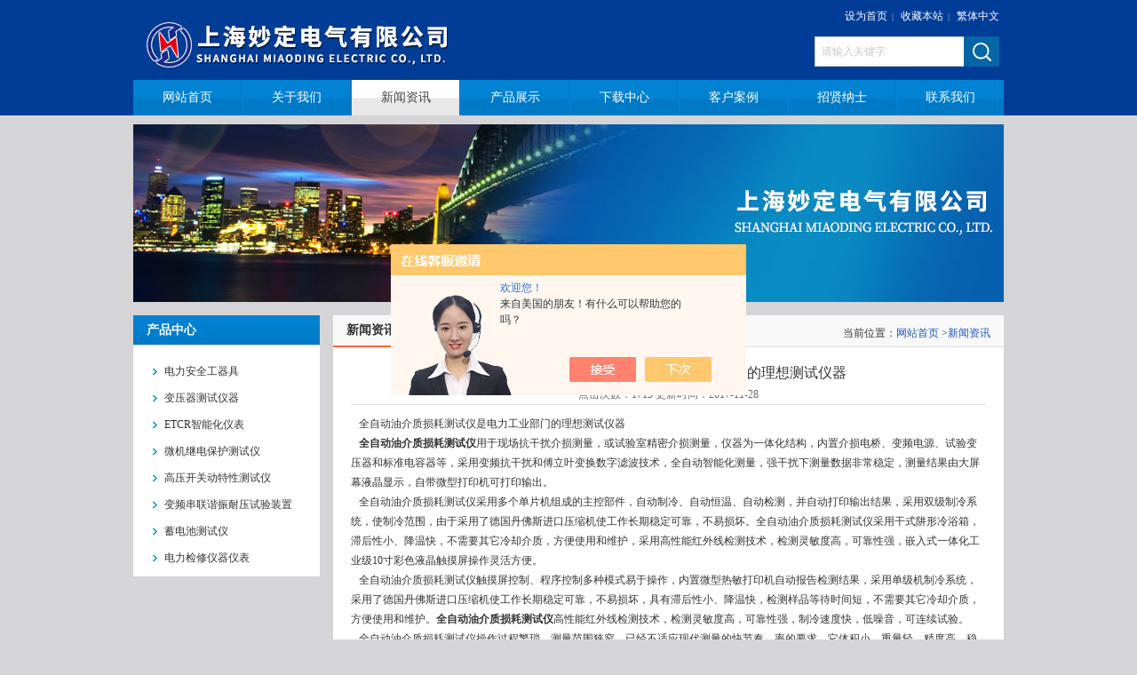

--- FILE ---
content_type: text/html; charset=utf-8
request_url: http://www.hg-lnb.com/News-982629.html
body_size: 7329
content:
<!DOCTYPE html PUBLIC "-//W3C//DTD XHTML 1.0 Transitional//EN" "http://www.w3.org/TR/xhtml1/DTD/xhtml1-transitional.dtd">
<html xmlns="http://www.w3.org/1999/xhtml">
<head>
<meta charset="utf-8" />
<title>全自动油介质损耗测试仪是电力工业部门的理想测试仪器-上海妙定电气有限公司</title>


<link rel="stylesheet" type="text/css" href="http://public.mtnets.com/public/css/swiper.min.css">
<script src="http://public.mtnets.com/public/js/jqueryNew.min.js"></script>
<script src="http://public.mtnets.com/public/js/swiper.min.js"></script>
<link rel="stylesheet" type="text/css" href="/skins/159901/css/style.css" />
<link href='/skins/159901/css/css.css' rel='stylesheet' type='text/css' />
<!--[if IE]>
<script src="/skins/159901/js/html5.js" type="text/javascript"></script>
<![endif]-->

<!--导航当前状态 JS-->
<script language="javascript" type="text/javascript"> 
	var nav= '13';
</script>
<!--导航当前状态 JS END-->
<script type="application/ld+json">
{
"@context": "https://ziyuan.baidu.com/contexts/cambrian.jsonld",
"@id": "http://www.hg-lnb.com/News-982629.html",
"title": "全自动油介质损耗测试仪是电力工业部门的理想测试仪器",
"pubDate": "2017-11-28T09:52:18",
"upDate": "2017-11-28T09:52:19"
    }</script>
<script language="javaScript" src="/js/JSChat.js"></script><script language="javaScript">function ChatBoxClickGXH() { DoChatBoxClickGXH('https://chat.chem17.com',144138) }</script><script>!window.jQuery && document.write('<script src="https://public.mtnets.com/Plugins/jQuery/2.2.4/jquery-2.2.4.min.js" integrity="sha384-rY/jv8mMhqDabXSo+UCggqKtdmBfd3qC2/KvyTDNQ6PcUJXaxK1tMepoQda4g5vB" crossorigin="anonymous">'+'</scr'+'ipt>');</script><script type="text/javascript" src="https://chat.chem17.com/chat/KFCenterBox/159901"></script><script type="text/javascript" src="https://chat.chem17.com/chat/KFLeftBox/159901"></script><script>
(function(){
var bp = document.createElement('script');
var curProtocol = window.location.protocol.split(':')[0];
if (curProtocol === 'https') {
bp.src = 'https://zz.bdstatic.com/linksubmit/push.js';
}
else {
bp.src = 'http://push.zhanzhang.baidu.com/push.js';
}
var s = document.getElementsByTagName("script")[0];
s.parentNode.insertBefore(bp, s);
})();
</script>
</head>
<body>
 <header>
		<div class="inner">
			<div class="top-logo">

				<a href="" title="上海妙定电气有限公司" id="web_logo">
					<img src="/skins/159901/images/LOGO.jpg" alt="上海妙定电气有限公司" title="上海妙定电气有限公司" style="margin:10px 0px 0px 0px;" />
				</a>

				<ul class="top-nav list-none">
					<li class="t">
					  <a href='#' onclick='SetHome(this,window.location);' style='cursor:pointer;' title='设为首页'  >设为首页</a><span>|</span>
					<a href='#' onclick='addFavorite();' style='cursor:pointer;' title='收藏本站'  >收藏本站</a><span>|</span>
					<a class=fontswitch id=StranLink href="javascript:StranBody()">繁体中文</a>
					<script src="/skins/159901/js/ch.js" type="text/javascript"></script></li>
<div class="fSearch" style="float:right; margin-right:0px;">
        <form id="form1" name="tk"  method="post" onsubmit="return checkFrom(this);" action="/products.html">
          <input name="keyword" type="text" class="input" value="请输入关键字" onFocus="if (value =='请输入关键字'){value =''}" onBlur="if (value =='')" />
          <input type="submit" class="send" value=" " />
          <div style=" clear:both;"></div>
        </form>
      </div>
				</ul>
			</div>
			<nav>
			<ul class="list-none">
			   <li id="navId11" style='width:121px;'><a href='/' title='网站首页'><span>网站首页</span></a></li>
			   <li class="line"></li>
			   <li id="navId12" style='width:121px;'><a href="/aboutus.html" title='关于我们' class='hover-none nav'><span>关于我们</span></a></li>
			   <li class="line"></li>
			   <li id="navId13" style='width:121px;'><a href="/news.html"  title='新闻资讯' class='hover-none nav'><span>新闻资讯</span></a></li>
			   <li class="line"></li>
			   <li id="navId14" style='width:121px;'><a href="/products.html"  title='产品展示' class='hover-none nav'><span>产品展示</span></a></li>
			   <li class="line"></li>
			   <li id="navId15" style='width:121px;'><a href="/down.html"  title='下载中心' class='hover-none nav'><span>下载中心</span></a></li>
			   <li class="line"></li>
			   <li id="navId16" style='width:121px;'><a href="/honor.html" title='客户案例' class='hover-none nav'><span>客户案例</span></a></li>
			   <li class="line"></li>
			   <li id="navId17" style='width:120px;'><a href="/job.html"  title='招贤纳士' class='hover-none nav'><span>招贤纳士</span></a></li>
			   <li class="line"></li>
			   <li id="navId18" style='width:120px;'><a href="/contact.html"  title='联系我们' class='hover-none nav'><span>联系我们</span></a></li>
			   </ul>
			 </nav>
<script language="javascript" type="text/javascript">
try {
    document.getElementById("navId" + nav).className = "nav_active";
}
catch (e) {}
</script>
		</div>
	</header>
	



<div class="inner met_flash">
<div class="flash">
<a href="/" target='_blank' ><img src='/skins/159901/images/ny_banner.jpg' width='980' height='200'></a>
</div>
</div>

<div class="sidebar inner">
    <div class="sb_nav">
<h3 class='title myCorner' data-corner='top 5px'>产品中心</h3>
			<div class="active" id="sidebar" data-csnow="19" data-class3="0" data-jsok="2">
			
			<dl class="list-none navnow" >
			  <dt id='part2_19'>
			   <a href="/ParentList-1349411.html"  class="zm" onmouseover="showsubmenu('电力安全工器具')"><span>电力安全工器具</span></a>
			  </dt>
			</dl>
            
           <div id="submenu_电力安全工器具" style="display:none">
			  
				<p class="c_sonlist_p"><a href="/SonList-1349419.html" target="_blank" title="高压绝缘垫">高压绝缘垫</a></p>
			 
				<p class="c_sonlist_p"><a href="/SonList-1349417.html" target="_blank" title="安全工具柜">安全工具柜</a></p>
			 
				<p class="c_sonlist_p"><a href="/SonList-1349416.html" target="_blank" title="滑触线指示灯">滑触线指示灯</a></p>
			 
				<p class="c_sonlist_p"><a href="/SonList-1349415.html" target="_blank" title="直流验电器">直流验电器</a></p>
			 
				<p class="c_sonlist_p"><a href="/SonList-1349413.html" target="_blank" title="高压验电器">高压验电器</a></p>
			 
				<p class="c_sonlist_p"><a href="/SonList-1349412.html" target="_blank" title="高压短路接地线">高压短路接地线</a></p>
			 	</div>
			
            
            
		
			<dl class="list-none navnow" >
			  <dt id='part2_19'>
			   <a href="/ParentList-1348447.html"  class="zm" onmouseover="showsubmenu('变压器测试仪器')"><span>变压器测试仪器</span></a>
			  </dt>
			</dl>
            
           <div id="submenu_变压器测试仪器" style="display:none">
			  
				<p class="c_sonlist_p"><a href="/SonList-1348459.html" target="_blank" title="JY变压器测试仪器">JY变压器测试仪器</a></p>
			 
				<p class="c_sonlist_p"><a href="/SonList-1348458.html" target="_blank" title="变压器综合测试台">变压器综合测试台</a></p>
			 
				<p class="c_sonlist_p"><a href="/SonList-1348457.html" target="_blank" title="电力变压器互感器消磁仪">电力变压器互感器消磁仪</a></p>
			 
				<p class="c_sonlist_p"><a href="/SonList-1348456.html" target="_blank" title="变压器有载开关测试仪">变压器有载开关测试仪</a></p>
			 
				<p class="c_sonlist_p"><a href="/SonList-1348455.html" target="_blank" title="高压变压器容量特性测试仪">高压变压器容量特性测试仪</a></p>
			 
				<p class="c_sonlist_p"><a href="/SonList-1348454.html" target="_blank" title="变压器绕组变形测试仪">变压器绕组变形测试仪</a></p>
			 
				<p class="c_sonlist_p"><a href="/SonList-1348453.html" target="_blank" title="自动变压器变比测试仪">自动变压器变比测试仪</a></p>
			 
				<p class="c_sonlist_p"><a href="/SonList-1348452.html" target="_blank" title="变压器空载短路测试仪">变压器空载短路测试仪</a></p>
			 
				<p class="c_sonlist_p"><a href="/SonList-1348451.html" target="_blank" title="BDS电参数测试仪">BDS电参数测试仪</a></p>
			 
				<p class="c_sonlist_p"><a href="/SonList-1348450.html" target="_blank" title="变压器油介损测试仪">变压器油介损测试仪</a></p>
			 
				<p class="c_sonlist_p"><a href="/SonList-1348449.html" target="_blank" title="介质损耗测试仪">介质损耗测试仪</a></p>
			 
				<p class="c_sonlist_p"><a href="/SonList-1348448.html" target="_blank" title="变压器损耗参数测试仪">变压器损耗参数测试仪</a></p>
			 	</div>
			
            
            
		
			<dl class="list-none navnow" >
			  <dt id='part2_19'>
			   <a href="/ParentList-1348394.html"  class="zm" onmouseover="showsubmenu('ETCR智能化仪表')"><span>ETCR智能化仪表</span></a>
			  </dt>
			</dl>
            
           <div id="submenu_ETCR智能化仪表" style="display:none">
			  
				<p class="c_sonlist_p"><a href="/SonList-1348404.html" target="_blank" title="柔性线圈电流传感器">柔性线圈电流传感器</a></p>
			 
				<p class="c_sonlist_p"><a href="/SonList-1348403.html" target="_blank" title="开合式泄漏电流传感器">开合式泄漏电流传感器</a></p>
			 
				<p class="c_sonlist_p"><a href="/SonList-1348402.html" target="_blank" title="超大口径钳形电流传感器">超大口径钳形电流传感器</a></p>
			 
				<p class="c_sonlist_p"><a href="/SonList-1348401.html" target="_blank" title="高压钳形漏电流传感器">高压钳形漏电流传感器</a></p>
			 
				<p class="c_sonlist_p"><a href="/SonList-1348400.html" target="_blank" title="钳形泄漏电流传感器">钳形泄漏电流传感器</a></p>
			 
				<p class="c_sonlist_p"><a href="/SonList-1348399.html" target="_blank" title="无线高压变比测试仪">无线高压变比测试仪</a></p>
			 
				<p class="c_sonlist_p"><a href="/SonList-1348398.html" target="_blank" title="互感器电流变比测试仪">互感器电流变比测试仪</a></p>
			 
				<p class="c_sonlist_p"><a href="/SonList-1348397.html" target="_blank" title="氧化锌避雷器测试仪">氧化锌避雷器测试仪</a></p>
			 
				<p class="c_sonlist_p"><a href="/SonList-1348396.html" target="_blank" title="高低压钳形电流表">高低压钳形电流表</a></p>
			 
				<p class="c_sonlist_p"><a href="/SonList-1348395.html" target="_blank" title="漏电保护器测试仪">漏电保护器测试仪</a></p>
			 	</div>
			
            
            
		
			<dl class="list-none navnow" >
			  <dt id='part2_19'>
			   <a href="/ParentList-1348025.html"  class="zm" onmouseover="showsubmenu('微机继电保护测试仪')"><span>微机继电保护测试仪</span></a>
			  </dt>
			</dl>
            
           <div id="submenu_微机继电保护测试仪" style="display:none">
			  
				<p class="c_sonlist_p"><a href="/SonList-1348029.html" target="_blank" title="六相微机继电保护测试仪">六相微机继电保护测试仪</a></p>
			 
				<p class="c_sonlist_p"><a href="/SonList-1348028.html" target="_blank" title="三相微机继电保护测试仪">三相微机继电保护测试仪</a></p>
			 
				<p class="c_sonlist_p"><a href="/SonList-1348027.html" target="_blank" title="单相微机继电保护测试仪">单相微机继电保护测试仪</a></p>
			 
				<p class="c_sonlist_p"><a href="/SonList-1348026.html" target="_blank" title="微机继电保护测试仪">微机继电保护测试仪</a></p>
			 	</div>
			
            
            
		
			<dl class="list-none navnow" >
			  <dt id='part2_19'>
			   <a href="/ParentList-1344195.html"  class="zm" onmouseover="showsubmenu('高压开关动特性测试仪')"><span>高压开关动特性测试仪</span></a>
			  </dt>
			</dl>
            
           <div id="submenu_高压开关动特性测试仪" style="display:none">
			  
				<p class="c_sonlist_p"><a href="/SonList-1344203.html" target="_blank" title="JY开关测试仪器">JY开关测试仪器</a></p>
			 
				<p class="c_sonlist_p"><a href="/SonList-1344202.html" target="_blank" title="真空开关真空度测试仪">真空开关真空度测试仪</a></p>
			 
				<p class="c_sonlist_p"><a href="/SonList-1344201.html" target="_blank" title="接触电阻测试仪">接触电阻测试仪</a></p>
			 
				<p class="c_sonlist_p"><a href="/SonList-1344200.html" target="_blank" title="高压开关动特性测试仪">高压开关动特性测试仪</a></p>
			 
				<p class="c_sonlist_p"><a href="/SonList-1344198.html" target="_blank" title="高压开关机械特性测试仪">高压开关机械特性测试仪</a></p>
			 
				<p class="c_sonlist_p"><a href="/SonList-1344197.html" target="_blank" title="回路电阻测试仪">回路电阻测试仪</a></p>
			 
				<p class="c_sonlist_p"><a href="/SonList-1344196.html" target="_blank" title="接触回路电阻测试仪">接触回路电阻测试仪</a></p>
			 	</div>
			
            
            
		
			<dl class="list-none navnow" >
			  <dt id='part2_19'>
			   <a href="/ParentList-1341652.html"  class="zm" onmouseover="showsubmenu('变频串联谐振耐压试验装置')"><span>变频串联谐振耐压试验装置</span></a>
			  </dt>
			</dl>
            
           <div id="submenu_变频串联谐振耐压试验装置" style="display:none">
			  
				<p class="c_sonlist_p"><a href="/SonList-1343673.html" target="_blank" title="调频串联谐振成套耐压试验">调频串联谐振成套耐压试验</a></p>
			 
				<p class="c_sonlist_p"><a href="/SonList-1343348.html" target="_blank" title="串联谐振耐压试验装置">串联谐振耐压试验装置</a></p>
			 
				<p class="c_sonlist_p"><a href="/SonList-1341763.html" target="_blank" title="变频串联谐振耐压试验成套">变频串联谐振耐压试验成套</a></p>
			 
				<p class="c_sonlist_p"><a href="/SonList-1341653.html" target="_blank" title="智能型变频串联谐振试验装置">智能型变频串联谐振试验装置</a></p>
			 	</div>
			
            
            
		
			<dl class="list-none navnow" >
			  <dt id='part2_19'>
			   <a href="/ParentList-1338222.html"  class="zm" onmouseover="showsubmenu('蓄电池测试仪')"><span>蓄电池测试仪</span></a>
			  </dt>
			</dl>
            
           <div id="submenu_蓄电池测试仪" style="display:none">
			  
				<p class="c_sonlist_p"><a href="/SonList-1338738.html" target="_blank" title="电能质量分析仪">电能质量分析仪</a></p>
			 
				<p class="c_sonlist_p"><a href="/SonList-1338614.html" target="_blank" title="蓄电池恒流放电负载测试仪">蓄电池恒流放电负载测试仪</a></p>
			 
				<p class="c_sonlist_p"><a href="/SonList-1338223.html" target="_blank" title="蓄电池检测测试仪">蓄电池检测测试仪</a></p>
			 	</div>
			
            
            
		
			<dl class="list-none navnow" >
			  <dt id='part2_19'>
			   <a href="/ParentList-1321013.html"  class="zm" onmouseover="showsubmenu('电力检修仪器仪表')"><span>电力检修仪器仪表</span></a>
			  </dt>
			</dl>
            
           <div id="submenu_电力检修仪器仪表" style="display:none">
			  
				<p class="c_sonlist_p"><a href="/SonList-1332076.html" target="_blank" title="智能超低频高压发生器">智能超低频高压发生器</a></p>
			 
				<p class="c_sonlist_p"><a href="/SonList-1332064.html" target="_blank" title="智能型接地线成组测试仪">智能型接地线成组测试仪</a></p>
			 
				<p class="c_sonlist_p"><a href="/SonList-1332061.html" target="_blank" title="智能型电缆故障测试">智能型电缆故障测试</a></p>
			 
				<p class="c_sonlist_p"><a href="/SonList-1332057.html" target="_blank" title="智能回路电阻测试仪">智能回路电阻测试仪</a></p>
			 
				<p class="c_sonlist_p"><a href="/SonList-1332047.html" target="_blank" title="变压器容量及空负载特性测试仪">变压器容量及空负载特性测试仪</a></p>
			 
				<p class="c_sonlist_p"><a href="/SonList-1332027.html" target="_blank" title="变压器损耗参数智能测试仪">变压器损耗参数智能测试仪</a></p>
			 
				<p class="c_sonlist_p"><a href="/SonList-1332024.html" target="_blank" title="交直流分压器测试系统">交直流分压器测试系统</a></p>
			 
				<p class="c_sonlist_p"><a href="/SonList-1332020.html" target="_blank" title="相位伏安表">相位伏安表</a></p>
			 
				<p class="c_sonlist_p"><a href="/SonList-1332019.html" target="_blank" title="全自动油介质损耗测试仪">全自动油介质损耗测试仪</a></p>
			 
				<p class="c_sonlist_p"><a href="/SonList-1331916.html" target="_blank" title="微电脑继电保护测试仪">微电脑继电保护测试仪</a></p>
			 
				<p class="c_sonlist_p"><a href="/SonList-1331913.html" target="_blank" title="核相仪">核相仪</a></p>
			 
				<p class="c_sonlist_p"><a href="/SonList-1331911.html" target="_blank" title="全自动互感器综合测试仪">全自动互感器综合测试仪</a></p>
			 
				<p class="c_sonlist_p"><a href="/SonList-1322636.html" target="_blank" title="变压器容量特性测试仪">变压器容量特性测试仪</a></p>
			 
				<p class="c_sonlist_p"><a href="/SonList-1322635.html" target="_blank" title="接地电阻测试仪">接地电阻测试仪</a></p>
			 
				<p class="c_sonlist_p"><a href="/SonList-1322634.html" target="_blank" title="全自动变比测试仪">全自动变比测试仪</a></p>
			 
				<p class="c_sonlist_p"><a href="/SonList-1322633.html" target="_blank" title="变压器有载分接开关测试仪">变压器有载分接开关测试仪</a></p>
			 
				<p class="c_sonlist_p"><a href="/SonList-1322632.html" target="_blank" title="验变压器">验变压器</a></p>
			 
				<p class="c_sonlist_p"><a href="/SonList-1322631.html" target="_blank" title="三倍频电源发生器">三倍频电源发生器</a></p>
			 
				<p class="c_sonlist_p"><a href="/SonList-1322612.html" target="_blank" title="交直流分压器">交直流分压器</a></p>
			 
				<p class="c_sonlist_p"><a href="/SonList-1322611.html" target="_blank" title="超低频高压发生器">超低频高压发生器</a></p>
			 
				<p class="c_sonlist_p"><a href="/SonList-1322609.html" target="_blank" title="电缆故障测试仪">电缆故障测试仪</a></p>
			 
				<p class="c_sonlist_p"><a href="/SonList-1322563.html" target="_blank" title="高压开关机械特性测试仪">高压开关机械特性测试仪</a></p>
			 
				<p class="c_sonlist_p"><a href="/SonList-1322555.html" target="_blank" title="互感器测试仪">互感器测试仪</a></p>
			 
				<p class="c_sonlist_p"><a href="/SonList-1322554.html" target="_blank" title="回路电阻测试仪">回路电阻测试仪</a></p>
			 
				<p class="c_sonlist_p"><a href="/SonList-1322537.html" target="_blank" title="继电器测试仪">继电器测试仪</a></p>
			 
				<p class="c_sonlist_p"><a href="/SonList-1322536.html" target="_blank" title="变压器直流电阻测试仪">变压器直流电阻测试仪</a></p>
			 
				<p class="c_sonlist_p"><a href="/SonList-1322535.html" target="_blank" title="大电流发生器">大电流发生器</a></p>
			 
				<p class="c_sonlist_p"><a href="/SonList-1322533.html" target="_blank" title="氧化锌避雷器测试仪">氧化锌避雷器测试仪</a></p>
			 
				<p class="c_sonlist_p"><a href="/SonList-1322531.html" target="_blank" title="绝缘靴（手套）耐压试验装">绝缘靴（手套）耐压试验装</a></p>
			 
				<p class="c_sonlist_p"><a href="/SonList-1322530.html" target="_blank" title="绝缘油介质损耗测试仪">绝缘油介质损耗测试仪</a></p>
			 
				<p class="c_sonlist_p"><a href="/SonList-1322529.html" target="_blank" title="地网接地阻抗测试仪">地网接地阻抗测试仪</a></p>
			 
				<p class="c_sonlist_p"><a href="/SonList-1322528.html" target="_blank" title="变频串联谐振耐压试验装置">变频串联谐振耐压试验装置</a></p>
			 
				<p class="c_sonlist_p"><a href="/SonList-1322523.html" target="_blank" title="避雷器放电计数器测试仪">避雷器放电计数器测试仪</a></p>
			 
				<p class="c_sonlist_p"><a href="/SonList-1322509.html" target="_blank" title="绝缘油介电强度测试仪">绝缘油介电强度测试仪</a></p>
			 
				<p class="c_sonlist_p"><a href="/SonList-1322508.html" target="_blank" title="接地线成组测试仪">接地线成组测试仪</a></p>
			 
				<p class="c_sonlist_p"><a href="/SonList-1322480.html" target="_blank" title="绝缘电阻测试仪">绝缘电阻测试仪</a></p>
			 
				<p class="c_sonlist_p"><a href="/SonList-1322475.html" target="_blank" title="真空度测试仪">真空度测试仪</a></p>
			 
				<p class="c_sonlist_p"><a href="/SonList-1322473.html" target="_blank" title="抗干扰精密介质损耗测试仪">抗干扰精密介质损耗测试仪</a></p>
			 
				<p class="c_sonlist_p"><a href="/SonList-1322460.html" target="_blank" title="电缆识别仪">电缆识别仪</a></p>
			 
				<p class="c_sonlist_p"><a href="/SonList-1322458.html" target="_blank" title="电缆安全试扎装置">电缆安全试扎装置</a></p>
			 
				<p class="c_sonlist_p"><a href="/SonList-1322457.html" target="_blank" title="避雷器计数器测试仪">避雷器计数器测试仪</a></p>
			 
				<p class="c_sonlist_p"><a href="/SonList-1322456.html" target="_blank" title="高空测试钳">高空测试钳</a></p>
			 
				<p class="c_sonlist_p"><a href="/SonList-1322455.html" target="_blank" title="变压器空载负载损耗测试仪">变压器空载负载损耗测试仪</a></p>
			 
				<p class="c_sonlist_p"><a href="/SonList-1322453.html" target="_blank" title="全自动电容电感测试仪">全自动电容电感测试仪</a></p>
			 
				<p class="c_sonlist_p"><a href="/SonList-1322452.html" target="_blank" title="变压器综合测试台">变压器综合测试台</a></p>
			 
				<p class="c_sonlist_p"><a href="/SonList-1322418.html" target="_blank" title="微机继电保护测试仪">微机继电保护测试仪</a></p>
			 
				<p class="c_sonlist_p"><a href="/SonList-1322416.html" target="_blank" title="三相钳形相位伏安表">三相钳形相位伏安表</a></p>
			 
				<p class="c_sonlist_p"><a href="/SonList-1322415.html" target="_blank" title="双钳相位伏安表">双钳相位伏安表</a></p>
			 
				<p class="c_sonlist_p"><a href="/SonList-1322414.html" target="_blank" title="发电机转子交流阻抗测试仪">发电机转子交流阻抗测试仪</a></p>
			 
				<p class="c_sonlist_p"><a href="/SonList-1322413.html" target="_blank" title="直流高压发生器">直流高压发生器</a></p>
			 
				<p class="c_sonlist_p"><a href="/SonList-1322409.html" target="_blank" title="电力安全工器具力学性能试验机">电力安全工器具力学性能试验机</a></p>
			 
				<p class="c_sonlist_p"><a href="/SonList-1321947.html" target="_blank" title="全自动绝缘油介电强度测试仪">全自动绝缘油介电强度测试仪</a></p>
			 
				<p class="c_sonlist_p"><a href="/SonList-1321946.html" target="_blank" title="高低压开关柜通电试验台">高低压开关柜通电试验台</a></p>
			 
				<p class="c_sonlist_p"><a href="/SonList-1321945.html" target="_blank" title="全自动变频抗干扰介质损耗测试仪">全自动变频抗干扰介质损耗测试仪</a></p>
			 
				<p class="c_sonlist_p"><a href="/SonList-1321942.html" target="_blank" title="变压器短路阻抗测试仪">变压器短路阻抗测试仪</a></p>
			 
				<p class="c_sonlist_p"><a href="/SonList-1321941.html" target="_blank" title="交流试验变压器">交流试验变压器</a></p>
			 
				<p class="c_sonlist_p"><a href="/SonList-1321940.html" target="_blank" title="精密露点仪">精密露点仪</a></p>
			 
				<p class="c_sonlist_p"><a href="/SonList-1321542.html" target="_blank" title="高压无线核相仪">高压无线核相仪</a></p>
			 
				<p class="c_sonlist_p"><a href="/SonList-1321536.html" target="_blank" title="接地引线导通测量仪">接地引线导通测量仪</a></p>
			 
				<p class="c_sonlist_p"><a href="/SonList-1321211.html" target="_blank" title="数字兆欧表">数字兆欧表</a></p>
			 
				<p class="c_sonlist_p"><a href="/SonList-1321196.html" target="_blank" title="水内冷发电机绝缘测试仪">水内冷发电机绝缘测试仪</a></p>
			 
				<p class="c_sonlist_p"><a href="/SonList-1321187.html" target="_blank" title="三相电能表校验仪">三相电能表校验仪</a></p>
			 
				<p class="c_sonlist_p"><a href="/SonList-1321170.html" target="_blank" title="电能质量分析仪">电能质量分析仪</a></p>
			 
				<p class="c_sonlist_p"><a href="/SonList-1321166.html" target="_blank" title="二次降压及负荷在线测试仪">二次降压及负荷在线测试仪</a></p>
			 
				<p class="c_sonlist_p"><a href="/SonList-1321157.html" target="_blank" title="电压互感器校验仪">电压互感器校验仪</a></p>
			 
				<p class="c_sonlist_p"><a href="/SonList-1321150.html" target="_blank" title="手持电能质量测量仪">手持电能质量测量仪</a></p>
			 
				<p class="c_sonlist_p"><a href="/SonList-1321147.html" target="_blank" title="输电线路工频参数测试系统">输电线路工频参数测试系统</a></p>
			 
				<p class="c_sonlist_p"><a href="/SonList-1321145.html" target="_blank" title="带电电缆识别仪">带电电缆识别仪</a></p>
			 
				<p class="c_sonlist_p"><a href="/SonList-1321141.html" target="_blank" title="多功能高空接线钳">多功能高空接线钳</a></p>
			 
				<p class="c_sonlist_p"><a href="/SonList-1321118.html" target="_blank" title="电导盐密度测试仪">电导盐密度测试仪</a></p>
			 
				<p class="c_sonlist_p"><a href="/SonList-1321107.html" target="_blank" title="微量水分测定仪">微量水分测定仪</a></p>
			 
				<p class="c_sonlist_p"><a href="/SonList-1321090.html" target="_blank" title="开闭口闪电测试仪">开闭口闪电测试仪</a></p>
			 
				<p class="c_sonlist_p"><a href="/SonList-1321076.html" target="_blank" title="气体密度继电器校验仪">气体密度继电器校验仪</a></p>
			 
				<p class="c_sonlist_p"><a href="/SonList-1321072.html" target="_blank" title="热继电器测试仪">热继电器测试仪</a></p>
			 
				<p class="c_sonlist_p"><a href="/SonList-1321058.html" target="_blank" title="安全工具器具力学性能测试">安全工具器具力学性能测试</a></p>
			 
				<p class="c_sonlist_p"><a href="/SonList-1321050.html" target="_blank" title="无线高压核相器">无线高压核相器</a></p>
			 
				<p class="c_sonlist_p"><a href="/SonList-1321037.html" target="_blank" title="直流系统接地故障测试仪">直流系统接地故障测试仪</a></p>
			 
				<p class="c_sonlist_p"><a href="/SonList-1321018.html" target="_blank" title="工频线路参数测试仪">工频线路参数测试仪</a></p>
			 
				<p class="c_sonlist_p"><a href="/SonList-1321014.html" target="_blank" title="变压器绕组变形测试仪">变压器绕组变形测试仪</a></p>
			 	</div>
			
            
            
		

			  <div class="clear"></div></div>

    </div>
    <div class="sb_box">
	    <h3 class="title">
			<div class="position">当前位置：<a href="/" title="网站首页">网站首页</a> ><a href="/news.html" >新闻资讯</a></div>
			<span>新闻资讯</span>
		</h3>
		<div class="clear"></div>

        <div class="active" id="newslist">
			 
		    <div class="inside_rnewtil">全自动油介质损耗测试仪是电力工业部门的理想测试仪器</div>
            <div class="inside_rnewtime">点击次数：1715 更新时间：2017-11-28</div>
            <div class="inside_rnewcon">&nbsp; &nbsp;全自动油介质损耗测试仪是电力工业部门的理想测试仪器<div>&nbsp; <strong><a href="http://www.hg-lnb.com/" target="_blank">&nbsp;全自动油介质损耗测试仪</a></strong>用于现场抗干扰介损测量，或试验室精密介损测量，仪器为一体化结构，内置介损电桥、变频电源、试验变压器和标准电容器等，采用变频抗干扰和傅立叶变换数字滤波技术，全自动智能化测量，强干扰下测量数据非常稳定，测量结果由大屏幕液晶显示，自带微型打印机可打印输出。</div><div>&nbsp; &nbsp;全自动油介质损耗测试仪采用多个单片机组成的主控部件，自动制冷、自动恒温、自动检测，并自动打印输出结果，采用双级制冷系统，使制冷范围，由于采用了德国丹佛斯进口压缩机使工作长期稳定可靠，不易损坏。全自动油介质损耗测试仪采用干式阱形冷浴箱，滞后性小、降温快，不需要其它冷却介质，方便使用和维护，采用高性能红外线检测技术，检测灵敏度高，可靠性强，嵌入式一体化工业级10寸彩色液晶触摸屏操作灵活方便。</div><div>&nbsp; &nbsp;全自动油介质损耗测试仪触摸屏控制、程序控制多种模式易于操作，内置微型热敏打印机自动报告检测结果，采用单级机制冷系统，采用了德国丹佛斯进口压缩机使工作长期稳定可靠，不易损坏，具有滞后性小、降温快，检测样品等待时间短，不需要其它冷却介质，方便使用和维护。<strong>全自动油介质损耗测试仪</strong>高性能红外线检测技术，检测灵敏度高，可靠性强，制冷速度快，低噪音，可连续试验。</div><div>&nbsp; &nbsp;全自动油介质损耗测试仪操作过程繁琐，测量范围狭窄，已经不适应现代测量的快节奏、率的要求，它体积小，重量轻，精度高，稳定性好。本全自动变比组别测试仪采用了大屏幕汉字显示、菜单操作，界面友好。全自动油介质损耗测试仪是电力工业部门的理想测试仪器，产品别称：变压器变比组别测试仪、变压器变比测试仪、变压器变比全自动测试仪、全自动变压器变比测试仪、变压器变比组别测量仪、变压器变比测量仪、变压器变比全自动测量仪。</div><div>&nbsp; &nbsp;全自动油介质损耗测试仪可用于任何场所，无需外接电源--既可用于实验室，又可用于现场，大而易读的液晶数字显示，加压速率指示-方便操作者观察和调整加压速率，可按键选择锭子尺寸、测量单位和存储数据。<strong>全自动油介质损耗测试仪</strong>可按照锭子尺寸自动计算结果，安全可靠，防雨、防尘、防撞击，高品质液压泵可应用于任何场合。</div><div>&nbsp;</div>
            
            上一篇 <a href="/News-983766.html">直流高压发生器常见几种问题解答</a> 下一篇 <a href="/News-982201.html">回路电阻测试仪试验范围是什么？</a>
            </div>
		</div>
	</div>
    <div class="clear"></div>
</div>

<footer data-module="10001" data-navdown="10001" data-classnow="10001">
	<div class="foot-inner">
		<div class="foot-nav">
		<a href='/aboutus.html'  title='关于我们' rel="nofollow">关于我们</a><span>|</span>
		<a href='/news.html'  title='公司动态'>公司动态</a><span>|</span>
		<a href='/article.html'  title='技术文章'>技术文章</a><span>|</span>
		<a href='/order.html'  title='在线留言' rel="nofollow">在线留言</a><span>|</span>
		<a href='/products.html'  title='产品中心'>产品中心</a><span>|</span>
		<a href='/contact.html'  title='联系我们' rel="nofollow">联系我们</a></div>
		<div class="foot-text">
			<p>上海妙定电气有限公司(<a href="http://www.hg-lnb.com/">www.hg-lnb.com</a>)主营:<a href="http://www.hg-lnb.com/">电导盐密度测试仪</a>,<a href="http://www.hg-lnb.com/">HLY-200C智能回路电阻测试仪</a>,<a href="http://www.hg-lnb.com/">HZC-II智能型电缆故障测试</a><br/>
		  上海妙定电气有限公司版权所有 备案号：<a href="http://beian.miit.gov.cn" target="_blank" rel="nofollow">沪ICP备16012935号-8</a> 电话：86-021-31300786&nbsp; Email:<a href="mailto:870926904@qq.com">870926904@qq.com</a> &nbsp;&nbsp;<a href="/sitemap.xml" title="网站地图">网站地图</a>&nbsp;&nbsp;<A href="https://www.chem17.com/login" target="_blank" rel="nofollow">管理登陆</A></p>
	  </div>
	</div>
</footer>



 <script type='text/javascript' src='/js/VideoIfrmeReload.js?v=001'></script>
  
</html></body>

--- FILE ---
content_type: text/css
request_url: http://www.hg-lnb.com/skins/159901/css/style.css
body_size: 7954
content:
/*初始化*/
body,h1,h2,h3,h4,h5,h6,dl,dt,li,dd,th,td,p,pre,form,input,button,textarea,hr{margin:0;padding:0;}
h1,h2,h3,h4,h5,h6{font-size:100%;}
img{border:0;}
button,input,select,textarea{font-size:100%;}
ul,ol{ padding-left:40px;}
html,body{ font:12px/1.8 'Microsoft YaHei','Simsun'; color:#333; background:#d5d5d7; -webkit-text-size-adjust:none;}
a{ color:#333; text-decoration:none;outline:none;}
a:hover{ color:#1C57C4; text-decoration:none;}
/*全局样式*/
.clear{ clear:both; }
.inner{ width:980px; margin:0 auto; position:relative;}
.foot-inner{ width:980px; margin:0 auto; position:relative; background:#fff;}
.list-none{ list-style:none; padding:0px; margin:0px;}
.editor{ line-height:2;}
.editor ul,.editor ol{ padding:0px 0px 0px 25px; margin:0px;}
.editor a{ color:#1C57C4; text-decoration:underline;}
.button{ display: inline-block; zoom: 1; *display: inline; vertical-align: baseline; margin: 0 2px; outline: none; cursor: pointer; text-align: center; text-decoration: none; font: 14px/100% Arial, Helvetica, sans-serif; padding: .5em 2em .55em; text-shadow: 0 1px 1px rgba(0,0,0,.3); -webkit-border-radius: .5em; -moz-border-radius: .5em; border-radius: .5em; -webkit-box-shadow: 0 1px 2px rgba(0,0,0,.2); -moz-box-shadow: 0 1px 2px rgba(0,0,0,.2); box-shadow: 0 1px 2px rgba(0,0,0,.2);}
.button:hover { text-decoration: none; color:#fff; }
.button:active { position: relative; top: 1px;}
.orange{
	color: #fef4e9;
	border: solid 1px #da7c0c;
	background: #f78d1d;
	background: -webkit-gradient(linear, left top, left bottom, from(#faa51a), to(#f47a20));
	background: -moz-linear-gradient(top,  #faa51a,  #f47a20);
	filter:  progid:DXImageTransform.Microsoft.gradient(startColorstr='#faa51a', endColorstr='#f47a20');
}
.orange:hover {
	background: #f47c20;
	background: -webkit-gradient(linear, left top, left bottom, from(#f88e11), to(#f06015));
	background: -moz-linear-gradient(top,  #f88e11,  #f06015);
	filter:  progid:DXImageTransform.Microsoft.gradient(startColorstr='#f88e11', endColorstr='#f06015');
}
.orange:active {
	color: #fcd3a5;
	background: -webkit-gradient(linear, left top, left bottom, from(#f47a20), to(#faa51a));
	background: -moz-linear-gradient(top,  #f47a20,  #faa51a);
	filter:  progid:DXImageTransform.Microsoft.gradient(startColorstr='#f47a20', endColorstr='#faa51a');
}
input.input-text,input.input-file,input.code,textarea {
    padding: 4px;
    font-size: 15px;
    outline: none;
    text-shadow: 0px 1px 0px #fff;
    -webkit-border-radius: 3px;
    -moz-border-radius: 3px;
    border-radius: 3px;
    border: 1px solid #ccc;
    -webkit-transition: .3s ease-in-out;
    -moz-transition: .3s ease-in-out;
    -o-transition: .3s ease-in-out;
	background:#fff url(../images/dt-10.gif) repeat-x left top;
}
input.input-text:focus,input.input-file:focus,input.code:focus,textarea:focus {
     border: 1px solid #fafafa;
     -webkit-box-shadow: 0px 0px 6px #007eff;
     -moz-box-shadow: 0px 0px 5px #007eff;
     box-shadow: 0px 0px 5px #007eff;
}
td.text{ width:20%; padding:6px 5px 6px 0px; text-align:right; font-size:14px; font-weight:bold;}
td.input{ padding:6px 8px;}
td.input input{ margin-right:8px;}
td.input .info{ padding-left:15px; color:#f00;}
td.input img{ position:relative; bottom:1px;}
td.submint{ padding:10px;}
/*头部*/
header{ background:#013d97; zoom:1}
#web_logo{ margin-left:10px; font-size:0px; position:relative; z-index:999;}
.top-nav{ color:#fff; position:absolute; right:5px; top:8px; height:77px; z-index:1; text-align:right; width:100%;}
.top-nav a{ color:#fff;}
.top-nav a:hover{ color:#fff;}
.top-nav li.b{ position:absolute; bottom:0px; right:0px;}
.top-nav li.t span{ padding:0px 5px; font-size:10px; color:#bbb;}
.top-logo{ min-height:90px; _height:90px;}
nav{ height:40px; overflow:hidden;}
nav ul li{ float:left; text-align:center; height:40px; line-height:40px; overflow:hidden; background:#007ac7 url(../images/dt-3.gif) repeat-x; }
nav ul li a{ color:#fff; font-size:14px;}
nav ul li a:hover{ color:#fff;}
nav ul li.line{ width:0px; height:40px; padding:0px; border-left:1px solid #0073bc; border-right:1px solid #0389de;}
nav ul li.hover,nav ul li.navdown{ background:url(../images/dt-4.gif) repeat-x;}
nav ul li.hover a,nav ul li.navdown a{ color:#444;}
nav ul li.hover a:hover,nav ul li.navdown a:hover{ color:#444;}
.met_flash{ margin-top:10px; font-size:0px; overflow:hidden;} 
.met_flash ul{ margin:0px; padding:0px;} 

nav .nav_active{ background:url(../images/dt-4.gif) repeat-x;}
nav ul .nav_active .navdown{ background:url(../images/dt-4.gif) repeat-x;}
nav .nav_active a{ color:#444;}
#web_logo,nav ul li a

/*首页*/
.aboutus{ float:left; width:675px; margin-top:10px;}
.case{ float:left; width:290px; margin-top:15px; overflow:hidden;}
.style-1 h3.title span{ float:left; background:url(../images/dt-5.gif) repeat-x; height:32px; line-height:32px; padding:0px 25px; color:#fff; font-weight:normal; font-size:14px;}
.style-1 h3.title  a.more{ float:right; width:39px; height:11px; line-height:1000px; overflow:hidden; background:url(../images/more.gif); margin:10px 10px 0px 0px; font-family:"Simsun";}
.style-1 .active{ background:#fff; padding:10px;}
.style-2 h3.title { background:url(../images/dt-6.gif) repeat-x; height:32px; line-height:32px; padding-left:15px; color:#fff; font-weight:normal; font-size:14px; position:relative;}
.style-2 h3.title a.more{ position:absolute; right:10px; top:0px; color:#fff; font-size:12px;}
.style-2 .active{ background:#fff; padding:10px;}
.style-2 dl.ind{ clear:both; zoom:1}
.style-2 dl.ind dt{ float:left; display:inline; border-bottom:1px dotted #ccc; padding:10px 0px 10px 0px; zoom:1}
.style-2 dl.ind dt a{ margin-left:5px;}
.style-2 dl.ind dd{ float:right; display:inline; border-bottom:1px dotted #ccc; padding:10px 0px 10px 0px; overflow:hidden;}
.style-2 dl.ind dd h4{ margin-left:10px;}
.style-2 dl.ind dd p.desc{ margin-left:10px; font-style: italic; color:#666;}
.index-news{ float:left; width:330px; margin-right:15px; margin-top:15px;}
.listel li{ margin:0px 5px; height:30px; line-height:30px; overflow:hidden; padding-left:13px; background:url(../images/dt-1.gif) no-repeat left 12px; }
.listel li a{ margin-right:5px; zoom:1;}
.listel li span{ float:right; color:#666;}
.index-conts{ float:right; width:290px; margin-top:15px;}
.index-product{ padding-top:15px; *margin-top:15px; *padding-top:0px;}
.index-product .profld{ margin:0px; position:relative; overflow:hidden;}
.index-product h3 span{ float:left; }
.index-product ol{ _position: absolute; width: 2012em; }
.index-product ol li{ float:left; text-align:center; }
.index-product ol li a.img{ display:block; text-align:center; font-size:0px; border:1px solid #d6d6d6; width:160px; display:block; height:130px;overflow:hidden;}
.index-product ol li a.img span{ line-height:130px; font-size:130px; border:0px solid #fff; height:130px; text-align:center;}
*>.index-product ol li a.img span{font-size:12px;}
.index-product ol li a.img img{ margin:auto; vertical-align:middle; }

.index-product ol li a.img img{ margin:auto;}
.index-product ol li h3{ font-weight:normal; margin-top:5px; height:20px; line-height:20px; overflow:hidden;}
.index-product ol li h3 a:hover{ color:#990000;}

.index-product .flip{ height:20px; overflow:hidden; margin:8px 15px 0px; float:left; }
* html .index-product .flip{ width:300px;}
*+html .index-product .flip{ width:300px;}
.index-product .next,.index-product .prev{ width:18px; height:18px;overflow:hidden;display:block; float:left; background:url(../images/neu.gif) no-repeat;}
.index-product .next{ background-position:-17px 0px; }
.index-product .next:hover{ background-position:-57px 0px; }
.index-product .prev{ background-position:-40px 0px; }
.index-product .prev:hover{ background-position:0px 0px; }
#trigger{ float:left; margin-right:5px; margin-top:0px; position:relative; bottom:8px; *bottom:0px; *top:5px;}
#trigger a{ background:url(../images/neu.gif) no-repeat -78px -10px; width:8px; height:8px; font-size:0px; display:inline-block; overflow:hidden; margin-right:5px;}
#trigger a.current{ background-position:-78px 0px;}

#tabs-nav{ float:left;text-align: center; margin-left:15px;}
#tabs-nav li {margin: 0 4px; display: inline-block; zoom: 1; *display:inline; position:relative; *top:12px;}
#tabs-nav li a {width: 8px; height: 8px; display: block; overflow:hidden; background:#9df0f5; cursor: pointer; text-indent: -9999px; -webkit-border-radius: 20px; -moz-border-radius: 20px; -o-border-radius: 20px; border-radius: 20px;}
#tabs-nav li a:hover { background:#fff; }
#tabs-nav li a.flex-active{ background:#fff; cursor: default; }
.index-links{ background:#fff; padding:5px 15px 10px; margin-top:15px; position:relative;}
.index-links h3{ height:32px; line-height:32px; padding-left:20px; background:url(../images/dt-2.gif) no-repeat left center; font-weight:normal; font-size:14px; position:relative; border-bottom:1px dotted #ccc; margin-bottom:10px;}
.index-links h3 a.more{ position:absolute; right:10px; top:0px; color:#666; font-size:12px;}
.index-links ul{ margin:0px; padding:0px;}
.index-links .img{ margin-bottom:3px;}
.index-links .img li{ list-style:none; display:inline; padding-right:5px; font-family:"Simsun";}
.index-links .img img{ width:88px; height:31px;}
.index-links .txt{ zoom:1;}
.index-links .txt li{ list-style:none; float:left; width:115px; height:20px; line-height:20px; margin: 0 20px 0 0; overflow:hidden;}

/*底部*/
.foot-nav{ text-align:center; margin-top:10px; height:25px; line-height:25px;}
.foot-nav span{ font-size:10px; margin:0px 8px; color:#888;}
.foot-text{ text-align:center; padding:0px 0px 5px; }

/*内页侧栏*/
.sidebar{ margin-top:15px;}
.sidebar .sb_nav{ float:left; width:210px;}
.sidebar .sb_nav h3.title{ text-align:left; background:url(../images/dt-6.gif) repeat-x; padding:0px 15px; height:33px; line-height:33px; border-bottom:1px solid #cecece; font-size:14px; color:#fff;}
.sidebar .sb_nav h3.line{ margin-top:15px; }
.sidebar .sb_nav .active{ padding:10px 15px; background:#fff;}
#sidebar dl{ margin-left:5px;}
#sidebar dl dt{ padding:4px 0px 5px 15px; margin-top:5px; background:url(../images/dt-11.gif) no-repeat 2px 11px;}
#sidebar dl dd{ padding:0px 0px 0px 15px;}
#sidebar dl dd h4{ font-weight:normal; padding:5px 0px 5px 10px; background:url(../images/dt-0.gif) no-repeat left center;}
#sidebar dl dt.on a{ font-weight:bold; color:#1C57C4; }
#sidebar dl h4.on a{ font-weight:bold;}
.sidebar .sb_box{ float:right; width:755px; background:#fff; overflow:hidden; min-height:400px; }
.sidebar .sb_box h3.title{ border-bottom:1px solid #ddd; background:#f8f8f8; height:35px; line-height:35px; position:relative;}
.sidebar .sb_box h3.title span{ position:absolute; left:0px; top:-1px; font-size:14px; border-bottom:2px solid #ff6633; padding:0px 15px;}
.sidebar .sb_box h3.title div.position{ float:right; font-weight:normal; position:relative; top:3px; right:15px;}
.sidebar .sb_box h3.title div.position a{ color:#1C57C4;}
.met_hits{ padding:0px 5px; height:35px; line-height:35px; margin-top:10px; border-top:1px dotted #ccc; text-align:right; position:relative; color:#666;}
.met_hits a{ color:#666;}
.met_hits .metjiathis{ position:absolute; left:5px; top:8px;}
.met_page{ text-align:center;}
.met_page a{ margin-right:50px; color:#1C57C4; text-decoration:underline;}
.met_annex{ color:#f00; text-decoration:underline}
.met_annex:hover{ color:#f00; text-decoration:underline}
#flip{ margin-bottom:15px;}

/*简介模块*/
#showtext{ padding:15px; line-height:2;}

/*文章模块*/
#newslist{ padding:15px 20px;}
#newslist li{ padding:6px 10px; background:url(../images/dt-0.gif) no-repeat left 19px;}
#newslist li a{ font-size:14px; margin-right:5px;}
#newslist li span{ float:right; color:#aaa;}
#newslist li p{ color:#aaa;}
#shownews{ padding:0px 15px 15px;}
#shownews .editor{ line-height:2; padding:0px 10px; font-size:14px;}
#shownews h1{ font-size:20px; text-align:center; border-bottom:1px dotted #ccc; padding:5px 0px; margin:10px 0px;}

/*产品模块*/
#productlist{ padding:15px 10px;}
#productlist li{ float:left; display:inline; text-align:center; height:180px; overflow:hidden;}
#productlist li a.img{ display:block; text-align:center; font-size:0px;border:1px solid #ccc; width:160px; line-height:130px; height:130px; overflow:hidden;}
#productlist li a.img span{ line-height:130px; font-size:130px; border:0px solid #fff; height:130px; text-align:center;}
*>#productlist li a.img span{font-size:12px;}
#productlist li a.img img{ margin:auto; vertical-align:middle; }

#productlist li h3{ padding:5px 0px 10px; font-weight:normal; line-height:13px; height:17px; overflow:hidden;}
#showproduct{ padding:15px;}
#showproduct h1.title{ font-size:18px; padding:5px 0px; margin-bottom:5px;}
#showproduct .pshow dt{ float:left;}
#showproduct .pshow dd{ float:left;}
#showproduct .pshow dd ul{ margin-left:15px; }
#showproduct .pshow dd li{ padding:5px ; margin:5px 0px; clear:both; border-bottom:1px solid #eee;}
#showproduct .pshow dd li span{ float:left; width:70px; color:#999; }
#showproduct .ctitle{ margin:15px 0px 10px; padding:5px 20px; background:url(../images/dt-7.gif) no-repeat left center; *background-position:left 17px; font-size:14px; border-bottom:1px dotted #ccc; }
#showproduct .editor{ line-height:2; padding:0px 10px; font-size:14px;}
/*下载模块*/
#downloadlist{ padding:15px;}
#downloadlist .metlist{ margin-bottom:20px;}
#downloadlist .metlist dt{ border-bottom:1px solid #ddd; font-size:14px; font-weight:bold; padding:3px 5px 3px 20px; background:url(../images/dt-9.gif) no-repeat 5px 11px;}
#downloadlist .metlist dd{ color:#999; padding:5px 8px; background:#f8f8f8;}
#downloadlist .metlist dd b{ font-weight:normal;}
#downloadlist .metlist dd div{ float:right;}
#downloadlist .metlist dd span{ padding-right:20px;}
#downloadlist .metlist dd a{ color:#1C57C4; text-decoration:underline;}
#downloadlist .metlist dd a.down{ color:#fa1a1a; text-decoration:underline;}
#showdownload{ padding:15px;}
#showdownload h1.title{ font-size:18px; padding:5px 0px; margin-bottom:5px;}
#showdownload .paralist{ background:#f6f6f6; padding:5px 10px;}
#showdownload .paralist li{ padding:3px 5px 3px 0px; margin:5px 0px; border-bottom:1px solid #eee;}
#showdownload .paralist li a{ color:#f00; text-decoration:underline;}
#showdownload .paralist li span{ float:left; padding:0px 10px; margin-right:5px; text-align:left; }
#showdownload .editor{ line-height:2; padding:0px 10px; font-size:14px;}
#showdownload .ctitle{ margin:15px 0px 10px; padding:5px 20px; background:url(../images/dt-7.gif) no-repeat left center; *background-position:left 17px; font-size:14px; border-bottom:1px dotted #ccc; }
/*图片模块*/
#imglist{ padding:15px 10px;}
#imglist li{ float:left; display:inline; text-align:center;}
#imglist li a.img{ font-size:0px; display:block;}
#imglist li a.img img{ margin:auto;  border:1px solid #ccc; }
#imglist li h3{ padding:5px 0px 10px; font-weight:normal; line-height:1.5;}
#showimg{ padding:15px;}
#showimg h1.title{ font-size:18px; padding:5px 0px; margin-bottom:10px; text-align:center;}
#showimg .imgshow{ text-align:center;}
#showimg .editor{ line-height:2; padding:0px 10px; font-size:14px;}
.imgparalist li{ padding:3px 15px 3px; background:url(../images/dt-0.gif) no-repeat 5px center;}
.imgparalist li span{ float:left; margin-right:10px; color:#999;}
#showimg .ctitle{ margin:10px 0px 10px; padding:5px 20px; background:url(../images/dt-7.gif) no-repeat left center; *background-position:left 17px; font-size:14px; border-bottom:1px dotted #ccc; }

/*招聘模块*/
#joblist{ padding:15px;}
#joblist dl{ padding:0px 5px 15px; margin-bottom:15px;}
#joblist dt{ padding:5px 10px; font-size:16px; font-weight:bold; border-bottom:1px dotted #ccc;}
#joblist dd{ padding:0px 0px 5px;}
#joblist dd .dtail{ padding:5px 10px; border-top:1px dotted #ccc;}
#joblist dd .dtail span{ margin-right:20px;}
#joblist dd .dtail a{ color:#1C57C4;}
#joblist dd .editor{padding:5px;}
#joblist dd .mis{ padding:5px 10px;}
#joblist dd .mis span{ margin-right:15px; color:#999;}
#showjob{ padding:15px;}
#showjob h1.title{ font-size:18px; padding:5px 0px; margin-bottom:5px;}
#showjob .paralist li{ float:left; width:45%; padding:3px 15px 3px; background:url(../images/dt-0.gif) no-repeat 5px center;}
#showjob .paralist li span{ float:left; margin-right:10px; color:#999;}
#showjob .ctitle{ margin:10px 0px 10px; padding:5px 20px; background:url(../images/dt-7.gif) no-repeat left center; *background-position:left 17px; font-size:14px; border-bottom:1px dotted #ccc; }
#showjob .info_cv{ font-size:12px; text-align:center; margin:10px 0px; }	
#showjob .editor{ line-height:2; padding:0px 10px; font-size:14px; }	
#cvlist{ padding:15px;}
/*在线留言*/
#messagelist{ padding:15px;}
#messagelist .metlist{ margin-bottom:10px; border:6px solid #dedede; padding:5px;}
#messagelist .metlist dt{ background:url(../images/message.gif) no-repeat left center; border-bottom:1px dotted #dedede; padding:4px 0px 4px 20px; margin-bottom:5px;}
#messagelist .metlist dt span.name{ color:#2c7199;}
#messagelist .metlist dt span.time{ padding-left:8px; color:#999;}
#messagelist .metlist dt span.tt{ float:right; padding-right:5px;}
#messagelist .metlist dd.info span.tt{ display:none; clear:both;}
#messagelist .metlist dd.info span.text{ display:block; line-height:1.5; padding:8px 5px;}
#messagelist .metlist dd.reinfo span.tt{ background:url(../images/admin.gif) no-repeat left 3px; display:block; border-bottom:1px dotted #dedede; padding:2px 0px 2px 20px; margin:0px 0px 5px;color:#2c7199;}
#messagelist .metlist dd.reinfo span.text{ display:block; line-height:1.5; padding:8px 5px;}
#messagelist .ctitle{ margin:10px 0px 10px; padding:5px 20px; background:url(../images/dt-7.gif) no-repeat left center; *background-position:left 17px; font-size:14px; border-bottom:1px dotted #ccc;}
#messagelist table{ margin:0px auto;}
#messagetable{ padding:15px;}
#messagetable table{ margin:0px auto;}
/*在线反馈*/
#feedback{ padding:15px;}
#feedback table{ margin:0px auto;}
/*友情链接*/
#linklist{ padding:15px 15px 25px;}
#linklist .ctitle{ margin:10px 0px 10px; padding:5px 20px; background:url(../images/dt-7.gif) no-repeat left center; *background-position:left 17px; font-size:14px; border-bottom:1px dotted #ccc;}
#linklist .inside{ padding:15px 0px 0px;}
#linklist .metlist .img li{ list-style:none; display:inline; padding-right:5px;}
#linklist .metlist .img img{ width:88px; height:31px;}
#linklist .metlist .txt li{ list-style:none; float:left; width:88px; height:20px; line-height:20px; margin-right:5px; overflow:hidden;}
#linksubmit{ padding:15px;}
#linksubmit table{ margin:0px auto;}
#memberbox{ padding:15px;}
/*站内搜索*/
ul.searchnavlist{ list-style:none; padding:0px; margin:0px;}
ul.searchnavlist li{ padding:5px 0px;}
#searchlist{ padding:15px;}
#searchlist li{ padding-left:10px; margin-bottom:6px; line-height:1.5;}
#searchlist ul{ list-style:none; padding:0px; margin:0px;}
#searchlist ul li{ padding:3px 5px; margin-bottom:5px;}
#searchlist ul li img{ display:none;}
#searchlist .search_title{ display:block; padding:2px 0px;}
#searchlist .search_title a{ font-size:14px; color:#12C; text-decoration:underline;}
#searchlist .search_title em{ color:#c00; text-decoration:underline; font-style:normal;}
#searchlist .search_detail{ display:block; }
#searchlist .search_detail a{ text-decoration:underline; color:#12C;}
#searchlist .search_content em{ color:#c00; font-style:normal;}
#searchlist .search_updatetime{ display:block; margin-top:5px; color:green;}
#searchlist a:hover{ text-decoration:underline;}
/*网站地图*/
#sitemaplist{ padding:15px;}
#sitemaplist ul li{ background:url(../images/dd.gif) no-repeat left center; padding-left:8px; line-height:1.5;}
#sitemaplist ul li span{ padding-right:10px; float:left;}
#sitemaplist .sitemapclass{ padding:5px 0px;}
#sitemaplist .sitemapclass1{ display:block; height:28px; line-height:28px; margin-bottom:5px; border-bottom:1px solid #ddd;}
#sitemaplist .sitemapclass1 a{ padding:5px 10px; background:#eee;}
#sitemaplist .sitemapclass2{ padding-left:15px; padding-top:3px;}
#sitemaplist .sitemapclass2 h3{  background:url(../images/dt-0.gif) no-repeat left center; padding:2px 8px;}
#sitemaplist .sitemapclass2 h3 a{ color:#444;}
#sitemaplist .sitemapclass2 div{ padding-left:2px;}
#sitemaplist .sitemapclass2 h4{ display:inline; padding:2px 6px;}
#sitemaplist .sitemapclass2 h4 a{ text-decoration:underline; color:#2c7199;}

/*---- 分页 ----*/
#fengye{ text-align:left; font-size:0px; line-height:0px; margin-left:10px; width:100%; height:28px; *height:28px; overflow:hidden;clear:both; margin-bottom:3px; margin-top:20px;}
#fengye input{ width:20px; height:15px; color:#000000;}
#fengye a{ border:1px solid #bfbebe;cursor:pointer;width:60px;color: #333; text-align:center; display:block; float:left; margin-right:10px; font-size:12px; line-height:25px; background:#eee;}
#fengye a:visited{color: #ff7300;}
#fengye a:hover{ border:1px solid #ff7300; background-color:#ff7300; color:#fff;}
#fengye input{  height:30px; text-decoration:999em; border:none; display:block; margin-top:60px;}

/* 新闻内页 */
.inside_rnewtil{ text-align:center; font-size:16px; color:#333333;}
.inside_rnewtime{ text-align:center; font-size:12px; color:#666666; border-bottom:1px solid #dddddd;}
.inside_rnewcon{ font-size:12px; color:#333333; line-height:22px; margin-top:10px;}

/* 招聘信息 */

table.ttl1{ border:1px solid #E6E6E6;}
table.ttl1 td{ font-weight:bold; background:#fff;}

table.list{ margin:10px 0 0;}
table.list td{ height:30px; text-align:center; color:#bbb; border-bottom:1px dotted #C8C8C8;}
table.list td.ttl{ text-align:left; padding:0 0 0 10px;}
table.list td.date{ text-align:left; color:#BBBBBB;}
table.list td.number{ color:#BBBBBB; font-size:11px; padding:0 0 0 10px; text-align:left;}
table.list td a{ color:#757575;}




.jobname{ font-weight:bold; font-size:14px; color:#757575; margin:10px 0 15px;}

table.ttl2{ border:1px solid #E6E6E6;}
table.ttl2 td{ color:#949494; text-align:center; font-weight:bold; background:#F2F2F2;}

.table1 td{ height:40px; text-align:center;}
.table1 td.f11{ font-size:11px; color:#bbb;}
.job_name{ text-align:left; margin-left:10px;}
.list a:hover{ color:#000000;}

.jobinfo{ color:#949494; line-height:24px; padding:20px 0 20px 30px; border-top:1px dotted #C8C8C8;}
.jobinfo b{ color:#007cc2;}

.btnbar{ text-align:right; margin:20px 0 0; border-top:2px solid #ccc; clear:both; padding-top:20px;}
.btnbar a{ margin:25px 0 0 15px;}

.yingpin td{ padding:5px 0;}
.yingpin .label{ width:90px; color:#989898;}
.yingpin .input{ width:430px;}
.yingpin .txtbox{ width:420px; height:21px; line-height:21px; padding:0 5px; border:1px solid #D6D6D6;}
.yingpin .txtarea{ width:420px; height:100px; line-height:21px; padding:0 5px; border:1px solid #D6D6D6;}
.yingpin .important{ width:30px; color:#f00; text-align:center;}
.yingpin .msg{ color:#CFCFCF;}
.yingpin .btn{ padding:25px 0 10px;}

.imgbox{ width:207px; height:180px; margin:0 0 10px; background:url(../images/bg_img.gif) no-repeat; overflow:hidden;}
.imgbd{ display:block; width:185px; height:131px; text-align:center; padding:13px 0 0; margin:0 auto;}
.imgbd img{ width:185px; height:131px;}
.title1{ display:block; height:20px; line-height:20px; text-align:center; margin:5px auto 0; overflow:hidden;}
.title1:hover{ color:#990000;}

/* 招聘简历表 */
.ListTable{ width:98%; border:0;}
.ListTable td{height:20px; }
.ListTable td input{ border:1px solid #ccc; height:20px; padding:1px 0 0 1px}
.ListTable td textarea{ border:1px solid #ccc; overflow-y:auto; padding:1px}
.ListTable td.title{ width:60px; vertical-align:middle; text-align:right; padding-right:10px;}
.ListTable td.content{ padding-left:8px;}

inside_rnewscon{width:697px; display:block; margin-top:10px; float:left; line-height:22px;}
.inside_rnewscon P.lx{ font-weight:bold; padding-left:20px;}
.inside_rnewscon P b{ padding-left:20px;}


#order_box #input01{ border:1px solid #ddd; margin-bottom:5px; height:22px; line-height:22px;}
#order_box #input01:hover,#order_box #input01:focus{ border:1px solid #999;}
#order_box #input02{ border:1px solid #ddd; margin-bottom:5px; height:22px; line-height:22px; width:80px;}
#order_box #input02:focus{ border:1px solid #999;}


#pro_fl{ clear:both; width:270px; height:205px; overflow:hidden; padding-top:7px;}
#pro_fl a{ font-size:12; height:25px; width:120px;_width:115px; margin:3px; display:block; float:left; color:#333; border:1px solid #ccc; padding:0 3px 0 3px;}
#pro_fl a:hover{ color:#fff; border:1px solid #007bc9; background:#007bc9}


#pro_nav_lb li{ height:28px; line-height:28px; font-size:12px; border-bottom:1px solid #ddd; background:url(/Skins/1723/images/icon_02.jpg) no-repeat left; padding-left:17px;}

#pro_nav_lb li a{ color:#333; display:block; height:28px; overflow:hidden;}
#pro_nav_lb li a:hover{ color:#b80002;}
#pro_nav_lb li.dd_hover{ background:url(/Skins/1723/images/left_navhover.png) right no-repeat #0f3b82; color:#fff; border-bottom:none;}
#pro_nav_lb li.dd_hover a{ color:#fff;}
/*---左边目录固定当前状态 ---*/
#pro_nav_lb .twonav { color:#c00000!important; z-index:1px; margin:0px;}
#pro_nav_lb li.dd_hover .twonav { color:#fff!important;}

.pro_nav li ul{width:180px; position:absolute;display:none;float:left; margin-top:-28px; margin-left:158px; border-top:none; background:#e9e9e9; z-index:10;}
.pro_nav li ul li{ border:none; background:none!important; line-height:28px; height:auto!important; overflow:hidden; padding-left:12px; border-bottom:1px solid #e17205; border-bottom:none!important; }
.pro_nav li ul li:hover{ border:none; background:none!important; border-bottom:1px solid #e17205; border-bottom:none!important;}
.pro_nav li ul li a{ background:url(/Skins/1723/images/icon_04.gif) 5px no-repeat!important; height:28px; padding-left:15px;line-height:28px; display:block; color:#333!important;}
.pro_nav li ul li a:hover{ background:url(/Skins/1723/images/icon_04.gif) 5px no-repeat!important; border-left:none!important;}

/*201609013行内样式转移*/
.c_flash{width:980px; height:245px;}
.c_about_content{height:240px;}
.c_about_content img{margin: 8px; width: 196px; float: left; height: 209px;}
.c_about_content_words{padding-top:10px; height:220px; overflow: hidden;}
.c_contact_info{line-height:20px;}
.c_bb_999{border-bottom:1px solid #999999;}
#kfFloat{margin: 0pt; padding: 0pt; z-index: 20; visibility: visible; position: absolute; top: 200px; right: 9px;}
#qqtab{background:url(/skins/159901/images/ind_17.gif) repeat-y; border-bottom:1px solid #03639e;}
.c_honor{float:left; margin:10px;}
.c_bd_ccc{border:1px solid #cccccc;}
.c_job_tips{margin:10px 0 20px;}
.navnow{height:30px; overflow:hidden; line-height:20px;}
#part2_19{height:20px; overflow:hidden; line-height:20px;}
.c_sonlist_p{padding-left:20px; line-height:22px;}
.c_prolist{width:170px; margin-left:8px; margin-right:5px;}
.c_aboutus{ float:right; width:675px; margin-top: 15px;}


/* banner 开始 */
.swiper-container1 { width:980px; height:245px; overflow:hidden; margin:0 auto; padding:0; position:relative;}
.swiper-container1 .swiper-slide { background-size:980px 245px!important; display:-webkit-box; display:-ms-flexbox; display:-webkit-flex; display:flex; -webkit-box-pack:center; -ms-flex-pack:center; -webkit-justify-content:center; justify-content:center; -webkit-box-align:center; -ms-flex-align:center; -webkit-align-items:center; align-items:center;}
/*分页器*/
.swiper-container1 .swiper-pagination { width:100%; height:20px; overflow:hidden; margin:0; padding:0; left:45%; bottom:10px!important;}
.swiper-container1 .swiper-pagination .swiper-pagination-bullet { width:16px; height:16px; margin:0 5px!important; border-radius:0; opacity:1; background:#fff;}
.swiper-container1 .swiper-pagination .swiper-pagination-bullet-active {background:#2696ff;}


/*普通在线客服02*/
#kfFloatqq{margin: 0pt; padding: 0pt; z-index:9999; visibility: visible; position: absolute; top: 150px; right: 9px;}
.qq_ser { width: 120px; overflow: hidden; margin: 0; padding: 0; background-color: #fff;}
.qq_ser .ser_tit1 { width: 100px; height: 28px; overflow: hidden; line-height: 28px; margin: 0 auto; padding: 0 10px; border-radius: 5px 5px 0 0; background: url(../images/qq02_tit_bg.jpg) 0 0 repeat-x; color: #fff; font-size: 12px; font-weight: bold; position: relative;}
.ser_tit1 a { display: block; width: 10px; height: 10px; overflow: hidden; margin: 0; padding: 4px; background: url(/skins/159901/images/qq02_close_tb1.png) 4px 4px no-repeat; position: absolute; top: 5px; right: 10px; z-index: 9;}
.ser_tit1 a:hover { background: #fff url(/skins/159901/images/qq02_close_tb2.png) 4px 4px no-repeat; border-radius: 10px;}
.qq_ser .lxr_list { width: 100px; overflow: hidden; margin: 0 auto; padding: 15px 9px 0; border-left: 1px solid #dfdfdf; border-right: 1px solid #dfdfdf;}
.lxr_list ul li { width: 100px; overflow: hidden; margin: 0 auto 15px; padding: 0;}
#kfFloatqq ul{ margin:0px; padding:0px;}
.lxr_list ul li h3 { width: 100%; height: 16px; overflow: hidden; line-height: 16px; margin: 0 auto 5px; padding: 0; color: #333; font-size: 12px; font-weight: bold; text-align: center;}
.lxr_list p { width: 100%; height: 16px; overflow: hidden; line-height: 16px; margin: 0 auto; padding: 0; color: #666; font-family: Helvetica, Helvetica Neue, Arial," sans-serif"; font-size: 14px; text-align: center;}
.qq_ser .ser_tit2 { width: 100px; height: 28px; overflow: hidden; line-height: 28px; margin: 0 auto; padding: 0 10px; background: url(/skins/159901/images/qq02_tit_bg.jpg) 0 0 repeat-x; color: #fff; font-size: 12px; font-weight: bold;}
.qq_ser .qq_list { width: 80px; overflow: hidden; margin: 0 auto; padding: 15px 19px 7px; border-left: 1px solid #dfdfdf; border-right: 1px solid #dfdfdf;}
.qq_list ul li { width: 80px; height: 24px; overflow: hidden; margin: 0 auto 8px; padding: 0;}
.qq_ser .ser_tit3 { width: 100px; height: 28px; overflow: hidden; line-height: 28px; margin: 0 auto; padding: 0 10px; border-radius: 0 0 5px 5px; background: url(/skins/159901/images/qq02_tit_bg.jpg) 0 0 repeat-x; color: #fff; font-size: 12px;}


.fSearch {HEIGHT:34px;WIDTH:208px;MARGIN-LEFT:10px;MARGIN-TOP:12px;}
.fSearch FORM {WIDTH:100%;BACKGROUND:#fff;FLOAT:left;DISPLAY:block;box-shadow:1px 1px 1px #eee inset}
.fSearch .input {BORDER-TOP-STYLE:none;HEIGHT:32px;WIDTH:160px;BACKGROUND:none transparent scroll repeat 0% 0%;BORDER-BOTTOM-STYLE:none;COLOR:#cac9c9;BORDER-RIGHT-STYLE:none;OUTLINE-STYLE:none;PADDING-LEFT:7px;BORDER-LEFT-STYLE:none;LINE-HEIGHT:24px;float:left;BORDER:#cbcbcb 1px solid;border-right:0;font-family:"微软雅黑";}
.fSearch .send {BORDER-TOP-STYLE:none;CURSOR:pointer;HEIGHT:34px;WIDTH:40px;BACKGROUND:#0565a5 url(../Images/Send.png) no-repeat center center;RIGHT:0px;BORDER-BOTTOM-STYLE:none;FLOAT:right;TEXT-ALIGN:center;BORDER-RIGHT-STYLE:none;BORDER-LEFT-STYLE:none;LINE-HEIGHT:24px}

--- FILE ---
content_type: text/css
request_url: http://www.hg-lnb.com/skins/159901/css/css.css
body_size: 401
content:
.flash6{ position:relative; margin-bottom:8px;}
.flash6 .bx-pager{ position:absolute;bottom:10px;right:10px;z-index:999;}
.flash6 .bx-pager .pager-link{float:left;width:15px;height:15px; line-height:15px; text-align:center;margin:0 0 0 10px; background:#FC0; color:#930;}
.flash6 .bx-pager .pager-link:hover{ text-decoration:none;}
.flash6 .bx-pager .pager-active{ background:#0C3; color:#fff;}